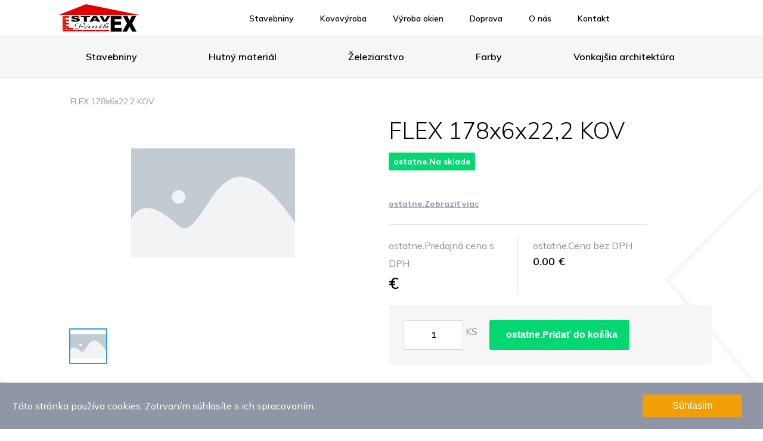

--- FILE ---
content_type: text/html; charset=UTF-8
request_url: http://stavex.vps.wbsprt.com/produkt/flex-178x6x222-kov
body_size: 7979
content:
<!DOCTYPE html>
<html lang="sk">
<head>
<!-- META TAGS -->
<meta charset="utf-8">
<meta http-equiv="X-UA-Compatible" content="IE=edge">
<meta name="viewport" content="width=device-width, initial-scale=1, maximum-scale=1, user-scalable=0" />
<meta name="csrf-token" content="1dP5cfZXIx4WyJTns8FLaR3KLPYqwXOujWpQc1Ad">

<!-- SEO META TAGS -->
<meta name="description" content=""/>
    <meta name="keywords" content="">
    <meta property="og:type" content="website"/>
    <meta property="og:title" content="FLEX 178x6x22,2 KOV"/>
    <meta property="og:description" content=""/>
    <meta property="og:image" content=""/>

            <meta name="robots" content="noindex, nofollow"/>
    
    <title>FLEX 178x6x22,2 KOV | STAVEX</title>

<!-- Value of 'Google Tag Manager Key' in configurations in administration -->
    <!-- Google Tag Manager -->
    <script>(function (w, d, s, l, i) {
            w[l] = w[l] || [];
            w[l].push({
                'gtm.start':
                    new Date().getTime(), event: 'gtm.js'
            });
            var f = d.getElementsByTagName(s)[0],
                j = d.createElement(s), dl = l != 'dataLayer' ? '&l=' + l : '';
            j.async = true;
            j.src =
                'https://www.googletagmanager.com/gtm.js?id=' + i + dl;
            f.parentNode.insertBefore(j, f);
        })(window, document, 'script', 'dataLayer', 'nothing');</script>
    <!-- End Google Tag Manager -->

<!-- Favicon -->
<link rel="icon" href="http://stavex.vps.wbsprt.com/favicon.ico">

<!-- CSS FILES -->
<link rel="stylesheet" href="https://cdnjs.cloudflare.com/ajax/libs/normalize/7.0.0/normalize.min.css"/>
<link rel="stylesheet" href="https://cdnjs.cloudflare.com/ajax/libs/twitter-bootstrap/5.0.0-alpha1/css/bootstrap-grid.min.css" integrity="sha512-LxlJgXpmW7rJDt1BsGD/MvkFXDAY+t1X5Noou0KaXmmSxY1nduFn+oxhD5kAYnE6vqbkRyWNvucL82xyKOcxlQ==" crossorigin="anonymous" />


<link href="/themes/default/css/style.css?id=318daec338ddfdc38de9" rel="stylesheet">

<!-- HTML5 shim and Respond.js for IE8 support of HTML5 elements and media queries -->
<!--[if lt IE 9]>
<script src="https://oss.maxcdn.com/html5shiv/3.7.3/html5shiv.min.js"></script>
<script src="https://oss.maxcdn.com/respond/1.4.2/respond.min.js"></script>
<![endif]-->
</head>
<body data-base="http://stavex.vps.wbsprt.com">

<!-- Value of 'Google Tag Manager Key' in configurations in administration -->
    <!-- Google Tag Manager (noscript) -->
    <noscript>
        <iframe src="https://www.googletagmanager.com/ns.html?id=nothing" height="0" width="0" style="display:none;visibility:hidden"></iframe>
    </noscript>
    <!-- End Google Tag Manager (noscript) -->

<div id="app" v-cloak>
    <product-added-popup
        text-heading="kosik.Váš produkt bol úspešne pridaný do košíka"
        text-continue-shopping="kosik.Pokračovať v nákupe"
        text-go-to-cart="kosik.Prejsť do košíka"
        route-to-cart="http://stavex.vps.wbsprt.com/kosik/krok-1"
    >
    </product-added-popup>

    
    <!-- Navigation -->
    <header>
    <div class="container">
        <div class="wrap">
            <nav>
                <div class="topbar">

    <a href="http://stavex.vps.wbsprt.com" class="logo">
        <img src="http://stavex.vps.wbsprt.com/storage/Stavex_Logo_web.svg"
             alt="STAVEX"
        >
    </a>

    <ul class="main">
    
        <li class="has-submenu hidden-md-up hidden-md-down ">
            <a href="/kategoria/vsetky-produkty">
                Eshop
            </a>

                            <div class="submenu-expand js-submenu-expand hidden-md-up">
                    <i class="fas fa-caret-down"></i>
                </div>
                <ul class="submenu">
                                            <li>
                            <a href="http://stavex.vps.wbsprt.com/kategoria/stavebniny">
                                Stavebniny
                            </a>
                        </li>
                                            <li>
                            <a href="http://stavex.vps.wbsprt.com/kategoria/hutny-material">
                                Hutný materiál
                            </a>
                        </li>
                                            <li>
                            <a href="http://stavex.vps.wbsprt.com/kategoria/zeleziarstvo">
                                Železiarstvo
                            </a>
                        </li>
                                            <li>
                            <a href="http://stavex.vps.wbsprt.com/kategoria/farby">
                                Farby
                            </a>
                        </li>
                                            <li>
                            <a href="http://stavex.vps.wbsprt.com/kategoria/vonkajsia-architektura">
                                Vonkajšia architektúra
                            </a>
                        </li>
                                    </ul>
                    </li>
    
        <li class="has-submenu ">
            <a href="/stavebniny">
                Stavebniny
            </a>

                    </li>
    
        <li class="has-submenu ">
            <a href="/kovovyroba">
                Kovovýroba
            </a>

                    </li>
    
        <li class="has-submenu ">
            <a href="/vyroba-okien">
                Výroba okien
            </a>

                    </li>
    
        <li class="has-submenu ">
            <a href="/doprava">
                Doprava
            </a>

                    </li>
    
        <li class="has-submenu ">
            <a href="/o-nas">
                O nás
            </a>

                    </li>
    
        <li class="has-submenu ">
            <a href="/kontakt">
                Kontakt
            </a>

                    </li>
    </ul>

    <ul class="actions">

        
        
        <li>
            <button class="hidden-md-up responsive-button js-responsive-button">
                <span></span>
                <span></span>
                <span></span>
                <span></span>
            </button>
        </li>
    </ul>
</div>


            </nav>
        </div>
    </div>

    <div class="container">
        <div class="categories hidden-md-down"
     >
    <ul class="categories-list">
                    <li>
                <a href="http://stavex.vps.wbsprt.com/kategoria/stavebniny">
                    Stavebniny
                                            <i class="fas fa-angle-down"></i>
                                    </a>
                                    <div class="megamenu">
                        <div class="row">
                                                            <div class="col-lg-3">
                                    <ul>
                                        <li>
                                            <a href="http://stavex.vps.wbsprt.com/kategoria/hruba-stavba"
                                               class="fa-pseudo"
                                            >
                                                Hrubá stavba
                                            </a>
                                                                                            <ul class="sub-categories">
                                                                                                            <li>
                                                            <a href="http://stavex.vps.wbsprt.com/kategoria/betonove-tvarovky" class="fa-pseudo">
                                                                Betónové tvarovky
                                                            </a>
                                                        </li>
                                                                                                            <li>
                                                            <a href="http://stavex.vps.wbsprt.com/kategoria/betonova-ocel" class="fa-pseudo">
                                                                Betónová oceľ
                                                            </a>
                                                        </li>
                                                                                                            <li>
                                                            <a href="http://stavex.vps.wbsprt.com/kategoria/murovacie-materialy" class="fa-pseudo">
                                                                Murovacie materiály
                                                            </a>
                                                        </li>
                                                                                                            <li>
                                                            <a href="http://stavex.vps.wbsprt.com/kategoria/preklady" class="fa-pseudo">
                                                                Preklady
                                                            </a>
                                                        </li>
                                                                                                            <li>
                                                            <a href="http://stavex.vps.wbsprt.com/kategoria/stropy" class="fa-pseudo">
                                                                Stropy
                                                            </a>
                                                        </li>
                                                                                                            <li>
                                                            <a href="http://stavex.vps.wbsprt.com/kategoria/kominy" class="fa-pseudo">
                                                                Komíny
                                                            </a>
                                                        </li>
                                                                                                    </ul>
                                                                                    </li>
                                    </ul>
                                </div>
                                                            <div class="col-lg-3">
                                    <ul>
                                        <li>
                                            <a href="http://stavex.vps.wbsprt.com/kategoria/suche-zmesi"
                                               class="fa-pseudo"
                                            >
                                                Suché zmesi
                                            </a>
                                                                                            <ul class="sub-categories">
                                                                                                            <li>
                                                            <a href="http://stavex.vps.wbsprt.com/kategoria/stavebne-lepidla" class="fa-pseudo">
                                                                Stavebné lepidlá
                                                            </a>
                                                        </li>
                                                                                                            <li>
                                                            <a href="http://stavex.vps.wbsprt.com/kategoria/malty" class="fa-pseudo">
                                                                Malty
                                                            </a>
                                                        </li>
                                                                                                            <li>
                                                            <a href="http://stavex.vps.wbsprt.com/kategoria/omietky" class="fa-pseudo">
                                                                Omietky
                                                            </a>
                                                        </li>
                                                                                                            <li>
                                                            <a href="http://stavex.vps.wbsprt.com/kategoria/potery" class="fa-pseudo">
                                                                Potery
                                                            </a>
                                                        </li>
                                                                                                            <li>
                                                            <a href="http://stavex.vps.wbsprt.com/kategoria/nivelacne-zmesi" class="fa-pseudo">
                                                                Nivelačné zmesi
                                                            </a>
                                                        </li>
                                                                                                    </ul>
                                                                                    </li>
                                    </ul>
                                </div>
                                                            <div class="col-lg-3">
                                    <ul>
                                        <li>
                                            <a href="http://stavex.vps.wbsprt.com/kategoria/hydroizolacie"
                                               class="fa-pseudo"
                                            >
                                                Hydroizolácie
                                            </a>
                                                                                            <ul class="sub-categories">
                                                                                                            <li>
                                                            <a href="http://stavex.vps.wbsprt.com/kategoria/penetracie" class="fa-pseudo">
                                                                Penetrácie
                                                            </a>
                                                        </li>
                                                                                                            <li>
                                                            <a href="http://stavex.vps.wbsprt.com/kategoria/hydroizolacne-pasy" class="fa-pseudo">
                                                                Hydroizolačné pásy
                                                            </a>
                                                        </li>
                                                                                                            <li>
                                                            <a href="http://stavex.vps.wbsprt.com/kategoria/tekute-hydroizolacie" class="fa-pseudo">
                                                                Tekuté hydroizolácie
                                                            </a>
                                                        </li>
                                                                                                            <li>
                                                            <a href="http://stavex.vps.wbsprt.com/kategoria/nopove-folie" class="fa-pseudo">
                                                                Nopové fólie
                                                            </a>
                                                        </li>
                                                                                                            <li>
                                                            <a href="http://stavex.vps.wbsprt.com/kategoria/sanacia-muriva" class="fa-pseudo">
                                                                Sanácia muriva
                                                            </a>
                                                        </li>
                                                                                                    </ul>
                                                                                    </li>
                                    </ul>
                                </div>
                                                            <div class="col-lg-3">
                                    <ul>
                                        <li>
                                            <a href="http://stavex.vps.wbsprt.com/kategoria/odvodnenie-a-drenaz"
                                               class="fa-pseudo"
                                            >
                                                Odvodnenie a drenáž
                                            </a>
                                                                                            <ul class="sub-categories">
                                                                                                            <li>
                                                            <a href="http://stavex.vps.wbsprt.com/kategoria/ht-rury-a-tvarovky" class="fa-pseudo">
                                                                HT rúry a tvarovky
                                                            </a>
                                                        </li>
                                                                                                            <li>
                                                            <a href="http://stavex.vps.wbsprt.com/kategoria/kg-rury-a-tvarovky" class="fa-pseudo">
                                                                KG rúry a tvarovky
                                                            </a>
                                                        </li>
                                                                                                            <li>
                                                            <a href="http://stavex.vps.wbsprt.com/kategoria/drenaz" class="fa-pseudo">
                                                                Drenáž
                                                            </a>
                                                        </li>
                                                                                                            <li>
                                                            <a href="http://stavex.vps.wbsprt.com/kategoria/odvodnovacie-zlaby" class="fa-pseudo">
                                                                Odvodňovacie žlaby
                                                            </a>
                                                        </li>
                                                                                                            <li>
                                                            <a href="http://stavex.vps.wbsprt.com/kategoria/betonove-zlaby" class="fa-pseudo">
                                                                Betónové žlaby
                                                            </a>
                                                        </li>
                                                                                                            <li>
                                                            <a href="http://stavex.vps.wbsprt.com/kategoria/prislusenstvo-a-odtoky" class="fa-pseudo">
                                                                Príslušenstvo a odtoky
                                                            </a>
                                                        </li>
                                                                                                    </ul>
                                                                                    </li>
                                    </ul>
                                </div>
                                                            <div class="col-lg-3">
                                    <ul>
                                        <li>
                                            <a href="http://stavex.vps.wbsprt.com/kategoria/stavebna-chemia"
                                               class="fa-pseudo"
                                            >
                                                Stavebná chémia
                                            </a>
                                                                                            <ul class="sub-categories">
                                                                                                            <li>
                                                            <a href="http://stavex.vps.wbsprt.com/kategoria/silikony" class="fa-pseudo">
                                                                Silikóny
                                                            </a>
                                                        </li>
                                                                                                            <li>
                                                            <a href="http://stavex.vps.wbsprt.com/kategoria/tmely" class="fa-pseudo">
                                                                Tmely
                                                            </a>
                                                        </li>
                                                                                                            <li>
                                                            <a href="http://stavex.vps.wbsprt.com/kategoria/pur-peny" class="fa-pseudo">
                                                                PUR peny
                                                            </a>
                                                        </li>
                                                                                                            <li>
                                                            <a href="http://stavex.vps.wbsprt.com/kategoria/lepidla" class="fa-pseudo">
                                                                Lepidlá
                                                            </a>
                                                        </li>
                                                                                                            <li>
                                                            <a href="http://stavex.vps.wbsprt.com/kategoria/stavebne_penetracie" class="fa-pseudo">
                                                                Penetrácie
                                                            </a>
                                                        </li>
                                                                                                            <li>
                                                            <a href="http://stavex.vps.wbsprt.com/kategoria/chemicke-kotvy" class="fa-pseudo">
                                                                Chemické kotvy
                                                            </a>
                                                        </li>
                                                                                                            <li>
                                                            <a href="http://stavex.vps.wbsprt.com/kategoria/impregnacie" class="fa-pseudo">
                                                                Impregnácie
                                                            </a>
                                                        </li>
                                                                                                            <li>
                                                            <a href="http://stavex.vps.wbsprt.com/kategoria/cistiace-prostriedky" class="fa-pseudo">
                                                                Čistiace prostriedky
                                                            </a>
                                                        </li>
                                                                                                    </ul>
                                                                                    </li>
                                    </ul>
                                </div>
                                                            <div class="col-lg-3">
                                    <ul>
                                        <li>
                                            <a href="http://stavex.vps.wbsprt.com/kategoria/tepelne-izolacie"
                                               class="fa-pseudo"
                                            >
                                                Tepelné izolácie
                                            </a>
                                                                                            <ul class="sub-categories">
                                                                                                            <li>
                                                            <a href="http://stavex.vps.wbsprt.com/kategoria/fasadne-polystyreny-eps" class="fa-pseudo">
                                                                Fasádne polystyrény EPS
                                                            </a>
                                                        </li>
                                                                                                            <li>
                                                            <a href="http://stavex.vps.wbsprt.com/kategoria/podlahove-polystyreny-eps" class="fa-pseudo">
                                                                Podlahové polystyrény EPS
                                                            </a>
                                                        </li>
                                                                                                            <li>
                                                            <a href="http://stavex.vps.wbsprt.com/kategoria/polystyreny-xps" class="fa-pseudo">
                                                                Polystyrény XPS
                                                            </a>
                                                        </li>
                                                                                                            <li>
                                                            <a href="http://stavex.vps.wbsprt.com/kategoria/mineralna-vlna-fasadna" class="fa-pseudo">
                                                                Minerálna vlna fasádna
                                                            </a>
                                                        </li>
                                                                                                            <li>
                                                            <a href="http://stavex.vps.wbsprt.com/kategoria/mineralna-vlna-stresna" class="fa-pseudo">
                                                                Minerálna vlna strešná
                                                            </a>
                                                        </li>
                                                                                                            <li>
                                                            <a href="http://stavex.vps.wbsprt.com/kategoria/mineralna-vlna-podlahova" class="fa-pseudo">
                                                                Minerálna vlna podlahová
                                                            </a>
                                                        </li>
                                                                                                            <li>
                                                            <a href="http://stavex.vps.wbsprt.com/kategoria/sklena-vata" class="fa-pseudo">
                                                                Sklená vata
                                                            </a>
                                                        </li>
                                                                                                            <li>
                                                            <a href="http://stavex.vps.wbsprt.com/kategoria/doplnky-a-prislusenstvo" class="fa-pseudo">
                                                                Doplnky a príslušenstvo
                                                            </a>
                                                        </li>
                                                                                                    </ul>
                                                                                    </li>
                                    </ul>
                                </div>
                                                            <div class="col-lg-3">
                                    <ul>
                                        <li>
                                            <a href="http://stavex.vps.wbsprt.com/kategoria/sucha-vystavba"
                                               class="fa-pseudo"
                                            >
                                                Suchá výstavba
                                            </a>
                                                                                            <ul class="sub-categories">
                                                                                                            <li>
                                                            <a href="http://stavex.vps.wbsprt.com/kategoria/sadrokartonove-dosky" class="fa-pseudo">
                                                                Sadrokartónové dosky
                                                            </a>
                                                        </li>
                                                                                                            <li>
                                                            <a href="http://stavex.vps.wbsprt.com/kategoria/sadrokartonove-konstrukcie" class="fa-pseudo">
                                                                Sadrokartónové konštrukcie
                                                            </a>
                                                        </li>
                                                                                                            <li>
                                                            <a href="http://stavex.vps.wbsprt.com/kategoria/prislusenstvo-pre-sadrokarton" class="fa-pseudo">
                                                                Príslušenstvo pre sadrokartón
                                                            </a>
                                                        </li>
                                                                                                            <li>
                                                            <a href="http://stavex.vps.wbsprt.com/kategoria/tmely-pre-sadrokarton" class="fa-pseudo">
                                                                Tmely pre sadrokartón
                                                            </a>
                                                        </li>
                                                                                                            <li>
                                                            <a href="http://stavex.vps.wbsprt.com/kategoria/naradie-pre-sadrokartony" class="fa-pseudo">
                                                                Náradie pre sadrokartóny
                                                            </a>
                                                        </li>
                                                                                                            <li>
                                                            <a href="http://stavex.vps.wbsprt.com/kategoria/kazetove-podhlady" class="fa-pseudo">
                                                                Kazetové podhľady
                                                            </a>
                                                        </li>
                                                                                                            <li>
                                                            <a href="http://stavex.vps.wbsprt.com/kategoria/osb-dosky" class="fa-pseudo">
                                                                OSB dosky
                                                            </a>
                                                        </li>
                                                                                                    </ul>
                                                                                    </li>
                                    </ul>
                                </div>
                                                            <div class="col-lg-3">
                                    <ul>
                                        <li>
                                            <a href="http://stavex.vps.wbsprt.com/kategoria/zateplenie-fasad"
                                               class="fa-pseudo"
                                            >
                                                Zateplenie fasád
                                            </a>
                                                                                            <ul class="sub-categories">
                                                                                                            <li>
                                                            <a href="http://stavex.vps.wbsprt.com/kategoria/fasadny-polystyren" class="fa-pseudo">
                                                                Fasádny polystyrén
                                                            </a>
                                                        </li>
                                                                                                            <li>
                                                            <a href="http://stavex.vps.wbsprt.com/kategoria/fasadna-vlna" class="fa-pseudo">
                                                                Fasádna vlna
                                                            </a>
                                                        </li>
                                                                                                            <li>
                                                            <a href="http://stavex.vps.wbsprt.com/kategoria/lepidla-na-zateplenie" class="fa-pseudo">
                                                                Lepidlá na zateplenie
                                                            </a>
                                                        </li>
                                                                                                            <li>
                                                            <a href="http://stavex.vps.wbsprt.com/kategoria/kotviace-prvky" class="fa-pseudo">
                                                                Kotviace prvky
                                                            </a>
                                                        </li>
                                                                                                            <li>
                                                            <a href="http://stavex.vps.wbsprt.com/kategoria/doplnky-a-prislusenstvo-zateplenia" class="fa-pseudo">
                                                                Doplnky a príslušenstvo zateplenia
                                                            </a>
                                                        </li>
                                                                                                            <li>
                                                            <a href="http://stavex.vps.wbsprt.com/kategoria/strukturovane-omietky" class="fa-pseudo">
                                                                Štrukturované omietky
                                                            </a>
                                                        </li>
                                                                                                    </ul>
                                                                                    </li>
                                    </ul>
                                </div>
                                                            <div class="col-lg-3">
                                    <ul>
                                        <li>
                                            <a href="http://stavex.vps.wbsprt.com/kategoria/stavebne-vyplne"
                                               class="fa-pseudo"
                                            >
                                                Stavebné výplne
                                            </a>
                                                                                            <ul class="sub-categories">
                                                                                                            <li>
                                                            <a href="http://stavex.vps.wbsprt.com/kategoria/zarubne" class="fa-pseudo">
                                                                Zárubne
                                                            </a>
                                                        </li>
                                                                                                            <li>
                                                            <a href="http://stavex.vps.wbsprt.com/kategoria/interierove-dvere" class="fa-pseudo">
                                                                Interiérové dvere
                                                            </a>
                                                        </li>
                                                                                                            <li>
                                                            <a href="http://stavex.vps.wbsprt.com/kategoria/plastove-okna" class="fa-pseudo">
                                                                Plastové okná
                                                            </a>
                                                        </li>
                                                                                                            <li>
                                                            <a href="http://stavex.vps.wbsprt.com/kategoria/plastove-dvere" class="fa-pseudo">
                                                                Plastové dvere
                                                            </a>
                                                        </li>
                                                                                                            <li>
                                                            <a href="http://stavex.vps.wbsprt.com/kategoria/stresne-okna-a-vylezy" class="fa-pseudo">
                                                                Strešné okná a výlezy
                                                            </a>
                                                        </li>
                                                                                                            <li>
                                                            <a href="http://stavex.vps.wbsprt.com/kategoria/podkrovne-schody" class="fa-pseudo">
                                                                Podkrovné schody
                                                            </a>
                                                        </li>
                                                                                                            <li>
                                                            <a href="http://stavex.vps.wbsprt.com/kategoria/komorkove-panely-a-doplnky" class="fa-pseudo">
                                                                Komôrkové panely a doplnky
                                                            </a>
                                                        </li>
                                                                                                    </ul>
                                                                                    </li>
                                    </ul>
                                </div>
                                                            <div class="col-lg-3">
                                    <ul>
                                        <li>
                                            <a href="http://stavex.vps.wbsprt.com/kategoria/strechy-a-odkvapy"
                                               class="fa-pseudo"
                                            >
                                                Strechy a odkvapy
                                            </a>
                                                                                            <ul class="sub-categories">
                                                                                                            <li>
                                                            <a href="http://stavex.vps.wbsprt.com/kategoria/krytina-terran" class="fa-pseudo">
                                                                Krytina Terran
                                                            </a>
                                                        </li>
                                                                                                            <li>
                                                            <a href="http://stavex.vps.wbsprt.com/kategoria/krytina-wienerberger" class="fa-pseudo">
                                                                Krytina Wienerberger
                                                            </a>
                                                        </li>
                                                                                                            <li>
                                                            <a href="http://stavex.vps.wbsprt.com/kategoria/plechove-krytiny" class="fa-pseudo">
                                                                Plechové krytiny
                                                            </a>
                                                        </li>
                                                                                                            <li>
                                                            <a href="http://stavex.vps.wbsprt.com/kategoria/bitumenove-krytiny" class="fa-pseudo">
                                                                Bitumenové krytiny
                                                            </a>
                                                        </li>
                                                                                                            <li>
                                                            <a href="http://stavex.vps.wbsprt.com/kategoria/asfaltove-sindle" class="fa-pseudo">
                                                                Asfaltové šindle
                                                            </a>
                                                        </li>
                                                                                                            <li>
                                                            <a href="http://stavex.vps.wbsprt.com/kategoria/stresne-prislusenstvo" class="fa-pseudo">
                                                                Strešné príslušenstvo
                                                            </a>
                                                        </li>
                                                                                                            <li>
                                                            <a href="http://stavex.vps.wbsprt.com/kategoria/odkvapy" class="fa-pseudo">
                                                                Odkvapy
                                                            </a>
                                                        </li>
                                                                                                    </ul>
                                                                                    </li>
                                    </ul>
                                </div>
                            
                                                    </div>
                    </div>
                            </li>
                    <li>
                <a href="http://stavex.vps.wbsprt.com/kategoria/hutny-material">
                    Hutný materiál
                                            <i class="fas fa-angle-down"></i>
                                    </a>
                                    <div class="megamenu">
                        <div class="row">
                                                            <div class="col-lg-3">
                                    <ul>
                                        <li>
                                            <a href="http://stavex.vps.wbsprt.com/kategoria/plechy"
                                               class="fa-pseudo"
                                            >
                                                Plechy
                                            </a>
                                                                                            <ul class="sub-categories">
                                                                                                            <li>
                                                            <a href="http://stavex.vps.wbsprt.com/kategoria/cierne-plechy" class="fa-pseudo">
                                                                Čierne plechy
                                                            </a>
                                                        </li>
                                                                                                            <li>
                                                            <a href="http://stavex.vps.wbsprt.com/kategoria/cierne-vzorovane-plechy" class="fa-pseudo">
                                                                Čierne vzorované plechy
                                                            </a>
                                                        </li>
                                                                                                            <li>
                                                            <a href="http://stavex.vps.wbsprt.com/kategoria/pozinkovane-plechy" class="fa-pseudo">
                                                                Pozinkované plechy
                                                            </a>
                                                        </li>
                                                                                                            <li>
                                                            <a href="http://stavex.vps.wbsprt.com/kategoria/dierovane-plechy-rosty" class="fa-pseudo">
                                                                Dierované plechy, rošty
                                                            </a>
                                                        </li>
                                                                                                            <li>
                                                            <a href="http://stavex.vps.wbsprt.com/kategoria/tahokov" class="fa-pseudo">
                                                                Ťahokov
                                                            </a>
                                                        </li>
                                                                                                    </ul>
                                                                                    </li>
                                    </ul>
                                </div>
                                                            <div class="col-lg-3">
                                    <ul>
                                        <li>
                                            <a href="http://stavex.vps.wbsprt.com/kategoria/rury"
                                               class="fa-pseudo"
                                            >
                                                Rúry
                                            </a>
                                                                                            <ul class="sub-categories">
                                                                                                            <li>
                                                            <a href="http://stavex.vps.wbsprt.com/kategoria/konstrukcne-rury" class="fa-pseudo">
                                                                Konštrukčné rúry
                                                            </a>
                                                        </li>
                                                                                                            <li>
                                                            <a href="http://stavex.vps.wbsprt.com/kategoria/bezsvove-rury" class="fa-pseudo">
                                                                Bezšvové rúry
                                                            </a>
                                                        </li>
                                                                                                            <li>
                                                            <a href="http://stavex.vps.wbsprt.com/kategoria/pozikovane-rury" class="fa-pseudo">
                                                                Pozikované rúry
                                                            </a>
                                                        </li>
                                                                                                    </ul>
                                                                                    </li>
                                    </ul>
                                </div>
                                                            <div class="col-lg-3">
                                    <ul>
                                        <li>
                                            <a href="http://stavex.vps.wbsprt.com/kategoria/profilovy-material"
                                               class="fa-pseudo"
                                            >
                                                Profilový materiál
                                            </a>
                                                                                            <ul class="sub-categories">
                                                                                                            <li>
                                                            <a href="http://stavex.vps.wbsprt.com/kategoria/uzavrete-profily" class="fa-pseudo">
                                                                Uzavreté profily
                                                            </a>
                                                        </li>
                                                                                                            <li>
                                                            <a href="http://stavex.vps.wbsprt.com/kategoria/u-profily" class="fa-pseudo">
                                                                U - profily
                                                            </a>
                                                        </li>
                                                                                                            <li>
                                                            <a href="http://stavex.vps.wbsprt.com/kategoria/i-profily" class="fa-pseudo">
                                                                I - profily
                                                            </a>
                                                        </li>
                                                                                                            <li>
                                                            <a href="http://stavex.vps.wbsprt.com/kategoria/h-profily" class="fa-pseudo">
                                                                H - profily
                                                            </a>
                                                        </li>
                                                                                                            <li>
                                                            <a href="http://stavex.vps.wbsprt.com/kategoria/l-t-profily" class="fa-pseudo">
                                                                L, T - profily
                                                            </a>
                                                        </li>
                                                                                                            <li>
                                                            <a href="http://stavex.vps.wbsprt.com/kategoria/ploche-tyce" class="fa-pseudo">
                                                                Ploché tyče
                                                            </a>
                                                        </li>
                                                                                                            <li>
                                                            <a href="http://stavex.vps.wbsprt.com/kategoria/stvorcove-tyce" class="fa-pseudo">
                                                                Štvorcové tyče
                                                            </a>
                                                        </li>
                                                                                                            <li>
                                                            <a href="http://stavex.vps.wbsprt.com/kategoria/kruhove-tyce" class="fa-pseudo">
                                                                Kruhové tyče
                                                            </a>
                                                        </li>
                                                                                                    </ul>
                                                                                    </li>
                                    </ul>
                                </div>
                                                            <div class="col-lg-3">
                                    <ul>
                                        <li>
                                            <a href="http://stavex.vps.wbsprt.com/kategoria/droty"
                                               class="fa-pseudo"
                                            >
                                                Drôty
                                            </a>
                                                                                            <ul class="sub-categories">
                                                                                                            <li>
                                                            <a href="http://stavex.vps.wbsprt.com/kategoria/cierne-droty" class="fa-pseudo">
                                                                Čierne drôty
                                                            </a>
                                                        </li>
                                                                                                            <li>
                                                            <a href="http://stavex.vps.wbsprt.com/kategoria/pozinkovane-droty" class="fa-pseudo">
                                                                Pozinkované drôty
                                                            </a>
                                                        </li>
                                                                                                            <li>
                                                            <a href="http://stavex.vps.wbsprt.com/kategoria/poplastovane-droty" class="fa-pseudo">
                                                                Poplastované drôty
                                                            </a>
                                                        </li>
                                                                                                    </ul>
                                                                                    </li>
                                    </ul>
                                </div>
                                                            <div class="col-lg-3">
                                    <ul>
                                        <li>
                                            <a href="http://stavex.vps.wbsprt.com/kategoria/obrabaci-material"
                                               class="fa-pseudo"
                                            >
                                                Obrábací materiál
                                            </a>
                                                                                            <ul class="sub-categories">
                                                                                                            <li>
                                                            <a href="http://stavex.vps.wbsprt.com/kategoria/tyce-tahane-kruhove" class="fa-pseudo">
                                                                Tyče ťahané kruhové
                                                            </a>
                                                        </li>
                                                                                                            <li>
                                                            <a href="http://stavex.vps.wbsprt.com/kategoria/tyce-tahane-stvorcove" class="fa-pseudo">
                                                                Tyče ťahané štvorcové
                                                            </a>
                                                        </li>
                                                                                                            <li>
                                                            <a href="http://stavex.vps.wbsprt.com/kategoria/tyce-tahane-sesthranne" class="fa-pseudo">
                                                                Tyče ťahané šesťhranné
                                                            </a>
                                                        </li>
                                                                                                            <li>
                                                            <a href="http://stavex.vps.wbsprt.com/kategoria/rury-presne-hrubostenne" class="fa-pseudo">
                                                                Rúry presné, hrubostenné
                                                            </a>
                                                        </li>
                                                                                                    </ul>
                                                                                    </li>
                                    </ul>
                                </div>
                                                            <div class="col-lg-3">
                                    <ul>
                                        <li>
                                            <a href="http://stavex.vps.wbsprt.com/kategoria/hutny_material_betonova-ocel"
                                               class="fa-pseudo"
                                            >
                                                Betónová oceľ
                                            </a>
                                                                                            <ul class="sub-categories">
                                                                                                            <li>
                                                            <a href="http://stavex.vps.wbsprt.com/kategoria/hrebienkova-ocel" class="fa-pseudo">
                                                                Hrebienková oceľ
                                                            </a>
                                                        </li>
                                                                                                            <li>
                                                            <a href="http://stavex.vps.wbsprt.com/kategoria/kari-siete" class="fa-pseudo">
                                                                Kari siete
                                                            </a>
                                                        </li>
                                                                                                    </ul>
                                                                                    </li>
                                    </ul>
                                </div>
                            
                                                    </div>
                    </div>
                            </li>
                    <li>
                <a href="http://stavex.vps.wbsprt.com/kategoria/zeleziarstvo">
                    Železiarstvo
                                            <i class="fas fa-angle-down"></i>
                                    </a>
                                    <div class="megamenu">
                        <div class="row">
                                                            <div class="col-lg-3">
                                    <ul>
                                        <li>
                                            <a href="http://stavex.vps.wbsprt.com/kategoria/naradie"
                                               class="fa-pseudo"
                                            >
                                                Náradie
                                            </a>
                                                                                            <ul class="sub-categories">
                                                                                                            <li>
                                                            <a href="http://stavex.vps.wbsprt.com/kategoria/murarske-naradie" class="fa-pseudo">
                                                                Murárske náradie
                                                            </a>
                                                        </li>
                                                                                                            <li>
                                                            <a href="http://stavex.vps.wbsprt.com/kategoria/maliarske-naradie" class="fa-pseudo">
                                                                Maliarske náradie
                                                            </a>
                                                        </li>
                                                                                                            <li>
                                                            <a href="http://stavex.vps.wbsprt.com/kategoria/obkladacske-naradie" class="fa-pseudo">
                                                                Obkladačské náradie
                                                            </a>
                                                        </li>
                                                                                                            <li>
                                                            <a href="http://stavex.vps.wbsprt.com/kategoria/dielenske-naradie" class="fa-pseudo">
                                                                Dielenské náradie
                                                            </a>
                                                        </li>
                                                                                                            <li>
                                                            <a href="http://stavex.vps.wbsprt.com/kategoria/zahradne-naradie" class="fa-pseudo">
                                                                Záhradné náradie
                                                            </a>
                                                        </li>
                                                                                                            <li>
                                                            <a href="http://stavex.vps.wbsprt.com/kategoria/elektricke-naradie" class="fa-pseudo">
                                                                Elektrické náradie
                                                            </a>
                                                        </li>
                                                                                                    </ul>
                                                                                    </li>
                                    </ul>
                                </div>
                                                            <div class="col-lg-3">
                                    <ul>
                                        <li>
                                            <a href="http://stavex.vps.wbsprt.com/kategoria/skrutky-matice-podlozky"
                                               class="fa-pseudo"
                                            >
                                                Skrutky, matice, podložky
                                            </a>
                                                                                            <ul class="sub-categories">
                                                                                                            <li>
                                                            <a href="http://stavex.vps.wbsprt.com/kategoria/skrutky-do-dreva" class="fa-pseudo">
                                                                Skrutky do dreva
                                                            </a>
                                                        </li>
                                                                                                            <li>
                                                            <a href="http://stavex.vps.wbsprt.com/kategoria/vrtacikove-skrutky" class="fa-pseudo">
                                                                Vrtáčikové skrutky
                                                            </a>
                                                        </li>
                                                                                                            <li>
                                                            <a href="http://stavex.vps.wbsprt.com/kategoria/turbo-skrutky" class="fa-pseudo">
                                                                Turbo skrutky
                                                            </a>
                                                        </li>
                                                                                                            <li>
                                                            <a href="http://stavex.vps.wbsprt.com/kategoria/skrutky-do-sadrokartonu" class="fa-pseudo">
                                                                Skrutky do sadrokartónu
                                                            </a>
                                                        </li>
                                                                                                            <li>
                                                            <a href="http://stavex.vps.wbsprt.com/kategoria/metricke-skrutky" class="fa-pseudo">
                                                                Metrické skrutky
                                                            </a>
                                                        </li>
                                                                                                            <li>
                                                            <a href="http://stavex.vps.wbsprt.com/kategoria/matice" class="fa-pseudo">
                                                                Matice
                                                            </a>
                                                        </li>
                                                                                                            <li>
                                                            <a href="http://stavex.vps.wbsprt.com/kategoria/podlozky" class="fa-pseudo">
                                                                Podložky
                                                            </a>
                                                        </li>
                                                                                                    </ul>
                                                                                    </li>
                                    </ul>
                                </div>
                                                            <div class="col-lg-3">
                                    <ul>
                                        <li>
                                            <a href="http://stavex.vps.wbsprt.com/kategoria/ostatny-spojovaci-material"
                                               class="fa-pseudo"
                                            >
                                                Ostatný spojovací materiál
                                            </a>
                                                                                            <ul class="sub-categories">
                                                                                                            <li>
                                                            <a href="http://stavex.vps.wbsprt.com/kategoria/hmozdiny" class="fa-pseudo">
                                                                Hmoždiny
                                                            </a>
                                                        </li>
                                                                                                            <li>
                                                            <a href="http://stavex.vps.wbsprt.com/kategoria/kotvy" class="fa-pseudo">
                                                                Kotvy
                                                            </a>
                                                        </li>
                                                                                                            <li>
                                                            <a href="http://stavex.vps.wbsprt.com/kategoria/zavitove-tyce" class="fa-pseudo">
                                                                Závitové tyče
                                                            </a>
                                                        </li>
                                                                                                            <li>
                                                            <a href="http://stavex.vps.wbsprt.com/kategoria/klince" class="fa-pseudo">
                                                                Klince
                                                            </a>
                                                        </li>
                                                                                                            <li>
                                                            <a href="http://stavex.vps.wbsprt.com/kategoria/nity" class="fa-pseudo">
                                                                Nity
                                                            </a>
                                                        </li>
                                                                                                            <li>
                                                            <a href="http://stavex.vps.wbsprt.com/kategoria/zavlacky" class="fa-pseudo">
                                                                Závlačky
                                                            </a>
                                                        </li>
                                                                                                            <li>
                                                            <a href="http://stavex.vps.wbsprt.com/kategoria/plechy-uholniky" class="fa-pseudo">
                                                                Plechy, uholníky
                                                            </a>
                                                        </li>
                                                                                                            <li>
                                                            <a href="http://stavex.vps.wbsprt.com/kategoria/stahovacie-pasky" class="fa-pseudo">
                                                                Sťahovacie pásky
                                                            </a>
                                                        </li>
                                                                                                    </ul>
                                                                                    </li>
                                    </ul>
                                </div>
                                                            <div class="col-lg-3">
                                    <ul>
                                        <li>
                                            <a href="http://stavex.vps.wbsprt.com/kategoria/spotrebny-material"
                                               class="fa-pseudo"
                                            >
                                                Spotrebný materiál
                                            </a>
                                                                                            <ul class="sub-categories">
                                                                                                            <li>
                                                            <a href="http://stavex.vps.wbsprt.com/kategoria/rezne-kotuce" class="fa-pseudo">
                                                                Rezné kotúče
                                                            </a>
                                                        </li>
                                                                                                            <li>
                                                            <a href="http://stavex.vps.wbsprt.com/kategoria/brusne-kotuce" class="fa-pseudo">
                                                                Brúsne kotúče
                                                            </a>
                                                        </li>
                                                                                                            <li>
                                                            <a href="http://stavex.vps.wbsprt.com/kategoria/diamantove-kotuce" class="fa-pseudo">
                                                                Diamantové kotúče
                                                            </a>
                                                        </li>
                                                                                                            <li>
                                                            <a href="http://stavex.vps.wbsprt.com/kategoria/vrtaky" class="fa-pseudo">
                                                                Vrtáky
                                                            </a>
                                                        </li>
                                                                                                            <li>
                                                            <a href="http://stavex.vps.wbsprt.com/kategoria/sds-vrtaky-sekace" class="fa-pseudo">
                                                                SDS vrtáky, sekáče
                                                            </a>
                                                        </li>
                                                                                                            <li>
                                                            <a href="http://stavex.vps.wbsprt.com/kategoria/elektrody" class="fa-pseudo">
                                                                Elektródy
                                                            </a>
                                                        </li>
                                                                                                    </ul>
                                                                                    </li>
                                    </ul>
                                </div>
                                                            <div class="col-lg-3">
                                    <ul>
                                        <li>
                                            <a href="http://stavex.vps.wbsprt.com/kategoria/rozny-zeleziarsky-tovar"
                                               class="fa-pseudo"
                                            >
                                                Rôzny železiarsky tovar
                                            </a>
                                                                                            <ul class="sub-categories">
                                                                                                            <li>
                                                            <a href="http://stavex.vps.wbsprt.com/kategoria/oka-haky-napinaky" class="fa-pseudo">
                                                                Oká, háky, napináky
                                                            </a>
                                                        </li>
                                                                                                            <li>
                                                            <a href="http://stavex.vps.wbsprt.com/kategoria/nohy-stlpa" class="fa-pseudo">
                                                                Nohy stĺpa
                                                            </a>
                                                        </li>
                                                                                                            <li>
                                                            <a href="http://stavex.vps.wbsprt.com/kategoria/zatky-dorazy" class="fa-pseudo">
                                                                Zátky, dorazy
                                                            </a>
                                                        </li>
                                                                                                    </ul>
                                                                                    </li>
                                    </ul>
                                </div>
                            
                                                    </div>
                    </div>
                            </li>
                    <li>
                <a href="http://stavex.vps.wbsprt.com/kategoria/farby">
                    Farby
                                            <i class="fas fa-angle-down"></i>
                                    </a>
                                    <div class="megamenu">
                        <div class="row">
                                                            <div class="col-lg-3">
                                    <ul>
                                        <li>
                                            <a href="http://stavex.vps.wbsprt.com/kategoria/interierove-farby"
                                               class="fa-pseudo"
                                            >
                                                Interiérové farby
                                            </a>
                                                                                            <ul class="sub-categories">
                                                                                                            <li>
                                                            <a href="http://stavex.vps.wbsprt.com/kategoria/biele-farby" class="fa-pseudo">
                                                                Biele farby
                                                            </a>
                                                        </li>
                                                                                                            <li>
                                                            <a href="http://stavex.vps.wbsprt.com/kategoria/tonovane-farby" class="fa-pseudo">
                                                                Tónované farby
                                                            </a>
                                                        </li>
                                                                                                    </ul>
                                                                                    </li>
                                    </ul>
                                </div>
                                                            <div class="col-lg-3">
                                    <ul>
                                        <li>
                                            <a href="http://stavex.vps.wbsprt.com/kategoria/farby-na-kov"
                                               class="fa-pseudo"
                                            >
                                                Farby na kov
                                            </a>
                                                                                            <ul class="sub-categories">
                                                                                                            <li>
                                                            <a href="http://stavex.vps.wbsprt.com/kategoria/synteticke-farby" class="fa-pseudo">
                                                                Syntetické farby
                                                            </a>
                                                        </li>
                                                                                                            <li>
                                                            <a href="http://stavex.vps.wbsprt.com/kategoria/vodovriedeitelne-farby" class="fa-pseudo">
                                                                Vodovriedeiteľné farby
                                                            </a>
                                                        </li>
                                                                                                            <li>
                                                            <a href="http://stavex.vps.wbsprt.com/kategoria/riedidla" class="fa-pseudo">
                                                                Riedidlá
                                                            </a>
                                                        </li>
                                                                                                    </ul>
                                                                                    </li>
                                    </ul>
                                </div>
                                                            <div class="col-lg-3">
                                    <ul>
                                        <li>
                                            <a href="http://stavex.vps.wbsprt.com/kategoria/fasadne-farby-a-omietky"
                                               class="fa-pseudo"
                                            >
                                                Fasádne farby a omietky
                                            </a>
                                                                                            <ul class="sub-categories">
                                                                                                            <li>
                                                            <a href="http://stavex.vps.wbsprt.com/kategoria/fasadne-farby" class="fa-pseudo">
                                                                Fasádne farby
                                                            </a>
                                                        </li>
                                                                                                            <li>
                                                            <a href="http://stavex.vps.wbsprt.com/kategoria/fasadne-omietky" class="fa-pseudo">
                                                                Fasádne omietky
                                                            </a>
                                                        </li>
                                                                                                            <li>
                                                            <a href="http://stavex.vps.wbsprt.com/kategoria/fasadne-penetracie" class="fa-pseudo">
                                                                Fasádne penetrácie
                                                            </a>
                                                        </li>
                                                                                                            <li>
                                                            <a href="http://stavex.vps.wbsprt.com/kategoria/marmolitove-omietky" class="fa-pseudo">
                                                                Marmolitové omietky
                                                            </a>
                                                        </li>
                                                                                                    </ul>
                                                                                    </li>
                                    </ul>
                                </div>
                            
                                                    </div>
                    </div>
                            </li>
                    <li>
                <a href="http://stavex.vps.wbsprt.com/kategoria/vonkajsia-architektura">
                    Vonkajšia architektúra
                                            <i class="fas fa-angle-down"></i>
                                    </a>
                                    <div class="megamenu">
                        <div class="row">
                            
                                                    </div>
                    </div>
                            </li>
            </ul>
</div>







































    </div>
</header>


    <section class="product-detail">
    <div class="container">

        <div class="breadcrumbs hidden-md-down">
    <div class="container">
        <ul>
            <li>
                <a href="http://stavex.vps.wbsprt.com">
                    <i class="fas fa-home" aria-hidden="true"></i>
                </a>
            </li>

                            
                                    <li class="sep">
                        <i class="fas fa-chevron-right" aria-hidden="true"></i>
                    </li>
                    <li>
                        FLEX 178x6x22,2 KOV
                    </li>
                                    </ul>
    </div>
</div>

        <div class="row">
            <div class="col-lg-6">
                <div class="product-image">
                                       <product-preview-image
                        image-src-prop="http://stavex.vps.wbsprt.com/img/image-placeholder.png"
                        image-alt-prop="FLEX 178x6x22,2 KOV"
                        :gallery-images='[]'
                        last-key="0"
                   >
                   </product-preview-image>
                                            <div class="badges">
                            
                                                    </div>
                                    </div>
            </div>
            <div class="col-lg-6">
                <div class="product-info">
                    <h1>
                                                FLEX 178x6x22,2 KOV
                    </h1>
                    <stock
                        is-in-stock-prop="1"
                        restock-day-prop=""
                        text-in-stock="ostatne.Na sklade"
                        text-out-of-stock="ostatne.Vypredané"
                        product-type="2"
                    >
                    </stock>
                    
                    
                    <div class="short-description">
                        <p></p>
                    </div>

                    <scroll-button
                        button-text="ostatne.Zobraziť viac"
                        target=".tabs-section"
                    >
                    </scroll-button>

                    
                    







                    <div class="product-pricing">
                        <div class="item">
                            <div class="title">ostatne.Predajná cena s DPH</div>
                            <price
                                has-variations-prop=""
                                price-is-much-text="od"
                                price=""
                                currency="€"
                            >
                            </price>
                        </div>
                        <div class="item">
                            <div class="title">ostatne.Cena bez DPH</div>
                            <price-without-tax
                                has-variations-prop=""
                                price-is-much-text="od"
                                price-without-tax="0.00"
                                currency="€"
                            >
                            </price-without-tax>
                        </div>
                    </div>
                </div>

                <add-to-cart-wrapper
                    button-text="ostatne.Pridať do košíka"
                    route="http://stavex.vps.wbsprt.com/kosik/pridat-do-kosika/13884"
                    product-id="13884"
                    has-variations-product=""
                    mu="KS"
                >
                                    </add-to-cart-wrapper>
            </div>
        </div>
    </div>
</section>

<tabs
    description-trans="ostatne.Popis produktu"
    downloads-trans="ostatne.Na stiahnutie"
    product-description=""
    :product-attachments='[]'
    :specifications='[]'
>
</tabs>


<section class="newsletter" style="background: url(/storage/newsletter-bg.jpg) center no-repeat;
                                    background-size: cover;"
>
    <div class="container">
        <div class="content">
            <div class="row align-items-center">
                <div class="col-lg-5">
                    <h5>
                        <strong style="color: #fff">
                            NEWSLETTER
                        </strong>
                    </h5>
                    <br>
                    <h2>Prihlásiť sa na náš newsletter</h2>
                </div>
                <div class="col-lg-6 offset-lg-1">
                    <form action="https://stavex.us1.list-manage.com/subscribe/post?u=e7d094b3d154ceaece0adab39&amp;id=001aa2b43c"
                          method="POST" class="default-form newsletter-form" target="_blank">
                        <div class="input-group">
                            <input type="email" name="MERGE0" placeholder="Váš e-mail" required>
                            <button class="button alt">Odoberať</button>
                        </div>
                        <div class="custom-checkbox">
    <label>
        <input type="checkbox" name="MERGE1"  required          value="Súhlasím so spracovávaním osobných údajov" >
        <span class="check">
            <i class="fas fa-check" aria-hidden="true"></i>
        </span>
        <span class="text">
            kosik.Gdpr newsletter
        </span>
    </label>
</div>
                    </form>

                </div>
            </div>
        </div>
    </div>
</section>

<div class="ornament left">
    <img src="http://stavex.vps.wbsprt.com/img/ornament1.svg" alt="ornament">
</div>

<div class="ornament right">
    <img src="http://stavex.vps.wbsprt.com/img/ornament2.svg" alt="ornament">
</div>

    <!-- Footer -->
    <footer>
    <div class="container">
        <div class="row">
            <div class="col-lg-3">
                <a href="#" class="logo">
                    <img src="http://stavex.vps.wbsprt.com/storage/Stavex_Logo_web.svg"
                         alt="STAVEX"
                    >
                </a>
                <div class="copyright">© 2026 STAVEX</div>
            </div>
                                                <div class="col-lg-3 col-md-4 py-3 py-md-0">
                        <ul>
                                                        <li>
                                <a href="/stavebniny">
                                    Stavebniny
                                </a>
                            </li>
                                                        <li>
                                <a href="/kupelnove-studio">
                                    Kúpeľňové štúdio
                                </a>
                            </li>
                                                        <li>
                                <a href="/kovovyroba">
                                    Kovovýroba
                                </a>
                            </li>
                                                        <li>
                                <a href="/vyroba-okien">
                                    Výroba okien
                                </a>
                            </li>
                                                        <li>
                                <a href="/doprava">
                                    Doprava
                                </a>
                            </li>
                                                    </ul>
                    </div>
                                                                <div class="col-lg-3 col-md-4 py-3 py-md-0">
                        <ul>
                                                        <li>
                                <a href="/delenie-materialu">
                                    Delenie materiálu
                                </a>
                            </li>
                                                        <li>
                                <a href="/obrabanie-kovov">
                                    Obrábanie materiálov
                                </a>
                            </li>
                                                        <li>
                                <a href="/zamocnicke-prace">
                                    Zámočnícke práce
                                </a>
                            </li>
                                                        <li>
                                <a href="/armovna">
                                    Armovňa
                                </a>
                            </li>
                                                        <li>
                                <a href="/tvarnenie-materialu">
                                    Tvárnenie materiálu
                                </a>
                            </li>
                                                        <li>
                                <a href="/dvere">
                                    Výroba dverí
                                </a>
                            </li>
                                                        <li>
                                <a href="/brany">
                                    Garážové brány
                                </a>
                            </li>
                                                        <li>
                                <a href="/tieniaca-technika">
                                    Tieniaca technika
                                </a>
                            </li>
                                                        <li>
                                <a href="/doplnky">
                                    Doplnky k oknám
                                </a>
                            </li>
                                                        <li>
                                <a href="galeria">
                                    Galéria
                                </a>
                            </li>
                                                    </ul>
                    </div>
                                                                <div class="col-lg-3 col-md-4 py-3 py-md-0">
                        <ul>
                                                        <li>
                                <a href="/o-nas">
                                    O nás
                                </a>
                            </li>
                                                        <li>
                                <a href="/kontakt">
                                    Kontakt
                                </a>
                            </li>
                                                    </ul>
                    </div>
                            
                    </div>
    </div>





</footer>

<search-products
    route="http://stavex.vps.wbsprt.com/vyhladavanie"
    input-placeholder="hlavicka.Hľadať placeholder"
    button-text="hlavicka.Hľadať"
>
</search-products>

    <cookie-law theme="dark-lime"
                button-text="Súhlasím"
                message="Táto stránka používa cookies. Zotrvaním súhlasíte s ich spracovaním."
    >
    </cookie-law>
</div>
<script defer src="https://kit.fontawesome.com/19df75c90a.js"></script>
<script src="http://stavex.vps.wbsprt.com/themes/default/js/svg-inject.min.js"></script>
<script src="/themes/default/js/shop.js?id=7db31fe671bb21c44a00"></script>
<script src="/themes/default/js/app.js?id=90973d24d4bf10cc7883"></script>
</body>
</html>
